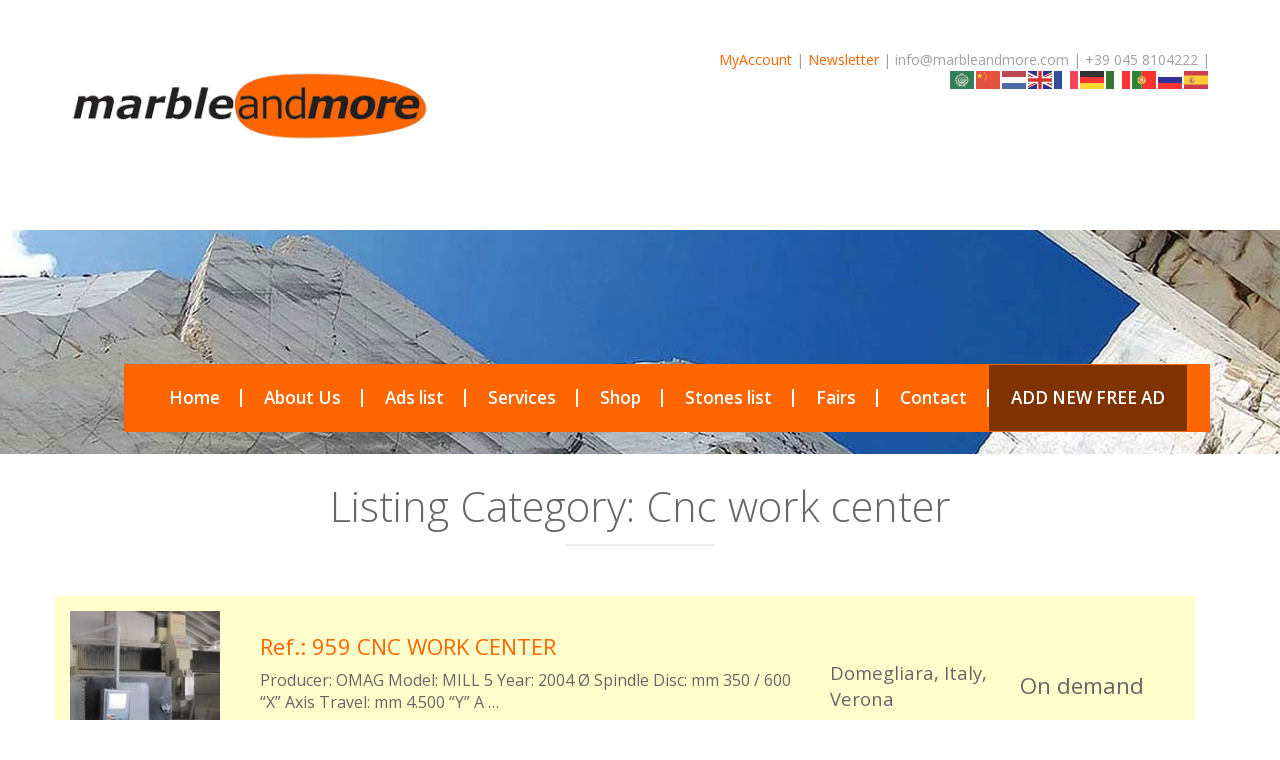

--- FILE ---
content_type: text/html; charset=utf-8
request_url: https://www.google.com/recaptcha/api2/aframe
body_size: 268
content:
<!DOCTYPE HTML><html><head><meta http-equiv="content-type" content="text/html; charset=UTF-8"></head><body><script nonce="xZbuBV-E3zDrf1kbsjK4eA">/** Anti-fraud and anti-abuse applications only. See google.com/recaptcha */ try{var clients={'sodar':'https://pagead2.googlesyndication.com/pagead/sodar?'};window.addEventListener("message",function(a){try{if(a.source===window.parent){var b=JSON.parse(a.data);var c=clients[b['id']];if(c){var d=document.createElement('img');d.src=c+b['params']+'&rc='+(localStorage.getItem("rc::a")?sessionStorage.getItem("rc::b"):"");window.document.body.appendChild(d);sessionStorage.setItem("rc::e",parseInt(sessionStorage.getItem("rc::e")||0)+1);localStorage.setItem("rc::h",'1769028371531');}}}catch(b){}});window.parent.postMessage("_grecaptcha_ready", "*");}catch(b){}</script></body></html>